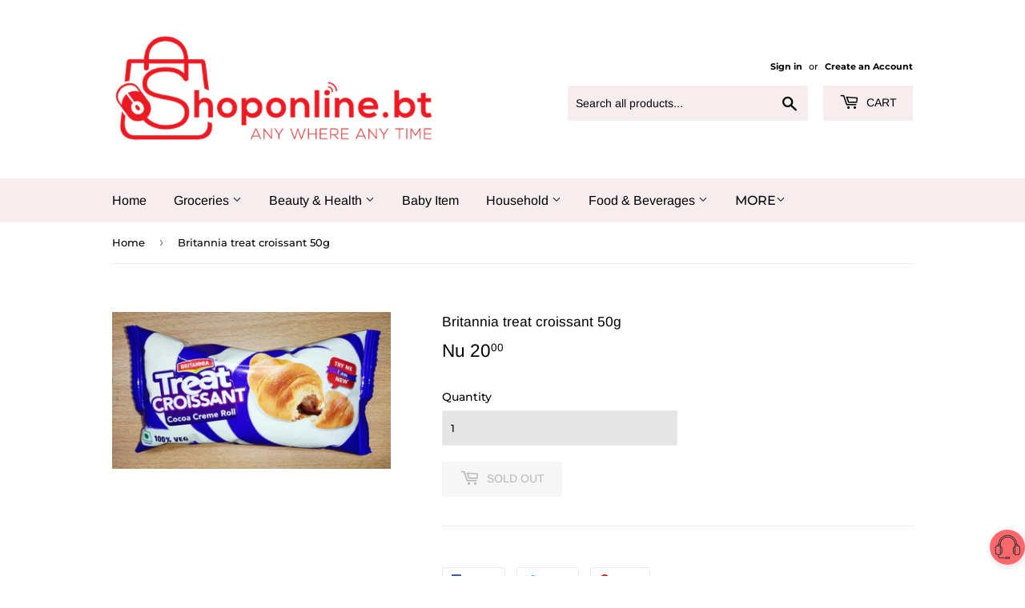

--- FILE ---
content_type: text/html; charset=utf-8
request_url: https://shoponline.bt/products/copy-of-britannia-butter-blast-30g
body_size: 16640
content:
<!doctype html>
<html class="no-touch no-js">
<head>
  <script>(function(H){H.className=H.className.replace(/\bno-js\b/,'js')})(document.documentElement)</script>
  <!-- Basic page needs ================================================== -->
  <meta charset="utf-8">
  <meta http-equiv="X-UA-Compatible" content="IE=edge,chrome=1">

  
  <link rel="shortcut icon" href="//shoponline.bt/cdn/shop/files/fav_druk_32x32.jpg?v=1613680680" type="image/png" />
  

  <!-- Title and description ================================================== -->
  <title>
  Britannia treat croissant 50g &ndash; ShopOnline
  </title>

  

  <!-- Product meta ================================================== -->
  <!-- /snippets/social-meta-tags.liquid -->




<meta property="og:site_name" content="ShopOnline">
<meta property="og:url" content="https://shoponline.bt/products/copy-of-britannia-butter-blast-30g">
<meta property="og:title" content="Britannia treat croissant 50g">
<meta property="og:type" content="product">
<meta property="og:description" content="Shop Online is a online store located in Thimphu Bhutan. we have both e-commerce as well as physical shop in Bhutan.You can obtain free delivery service of grocery , Hardware, kitchen equipment's etc. we also deal in wholesale of all kind products. we care our customer point of view so our customer is very important.">

  <meta property="og:price:amount" content="20.00">
  <meta property="og:price:currency" content="BTN">

<meta property="og:image" content="http://shoponline.bt/cdn/shop/products/maxresdefault_6131f447-eedd-4f1c-af54-5c43de55d045_1200x1200.jpg?v=1679724208">
<meta property="og:image:secure_url" content="https://shoponline.bt/cdn/shop/products/maxresdefault_6131f447-eedd-4f1c-af54-5c43de55d045_1200x1200.jpg?v=1679724208">


<meta name="twitter:card" content="summary_large_image">
<meta name="twitter:title" content="Britannia treat croissant 50g">
<meta name="twitter:description" content="Shop Online is a online store located in Thimphu Bhutan. we have both e-commerce as well as physical shop in Bhutan.You can obtain free delivery service of grocery , Hardware, kitchen equipment's etc. we also deal in wholesale of all kind products. we care our customer point of view so our customer is very important.">


  <!-- Helpers ================================================== -->
  <link rel="canonical" href="https://shoponline.bt/products/copy-of-britannia-butter-blast-30g">
  <meta name="viewport" content="width=device-width,initial-scale=1">

  <!-- CSS ================================================== -->
  <link href="//shoponline.bt/cdn/shop/t/2/assets/theme.scss.css?v=14951564654551159321759259518" rel="stylesheet" type="text/css" media="all" />

  <!-- Header hook for plugins ================================================== -->
  <script>window.performance && window.performance.mark && window.performance.mark('shopify.content_for_header.start');</script><meta id="shopify-digital-wallet" name="shopify-digital-wallet" content="/27125678193/digital_wallets/dialog">
<link rel="alternate" type="application/json+oembed" href="https://shoponline.bt/products/copy-of-britannia-butter-blast-30g.oembed">
<script async="async" src="/checkouts/internal/preloads.js?locale=en-BT"></script>
<script id="shopify-features" type="application/json">{"accessToken":"7e984a598d365c835b8f5b59f4026ea8","betas":["rich-media-storefront-analytics"],"domain":"shoponline.bt","predictiveSearch":true,"shopId":27125678193,"locale":"en"}</script>
<script>var Shopify = Shopify || {};
Shopify.shop = "druk-grocery.myshopify.com";
Shopify.locale = "en";
Shopify.currency = {"active":"BTN","rate":"1.0"};
Shopify.country = "BT";
Shopify.theme = {"name":"Supply","id":79986819185,"schema_name":"Supply","schema_version":"8.9.17","theme_store_id":679,"role":"main"};
Shopify.theme.handle = "null";
Shopify.theme.style = {"id":null,"handle":null};
Shopify.cdnHost = "shoponline.bt/cdn";
Shopify.routes = Shopify.routes || {};
Shopify.routes.root = "/";</script>
<script type="module">!function(o){(o.Shopify=o.Shopify||{}).modules=!0}(window);</script>
<script>!function(o){function n(){var o=[];function n(){o.push(Array.prototype.slice.apply(arguments))}return n.q=o,n}var t=o.Shopify=o.Shopify||{};t.loadFeatures=n(),t.autoloadFeatures=n()}(window);</script>
<script id="shop-js-analytics" type="application/json">{"pageType":"product"}</script>
<script defer="defer" async type="module" src="//shoponline.bt/cdn/shopifycloud/shop-js/modules/v2/client.init-shop-cart-sync_BdyHc3Nr.en.esm.js"></script>
<script defer="defer" async type="module" src="//shoponline.bt/cdn/shopifycloud/shop-js/modules/v2/chunk.common_Daul8nwZ.esm.js"></script>
<script type="module">
  await import("//shoponline.bt/cdn/shopifycloud/shop-js/modules/v2/client.init-shop-cart-sync_BdyHc3Nr.en.esm.js");
await import("//shoponline.bt/cdn/shopifycloud/shop-js/modules/v2/chunk.common_Daul8nwZ.esm.js");

  window.Shopify.SignInWithShop?.initShopCartSync?.({"fedCMEnabled":true,"windoidEnabled":true});

</script>
<script>(function() {
  var isLoaded = false;
  function asyncLoad() {
    if (isLoaded) return;
    isLoaded = true;
    var urls = ["https:\/\/biobiogo.com\/ow_static\/plugins\/biolink\/js\/clicktracking.js?v=1675928199\u0026shop=druk-grocery.myshopify.com"];
    for (var i = 0; i < urls.length; i++) {
      var s = document.createElement('script');
      s.type = 'text/javascript';
      s.async = true;
      s.src = urls[i];
      var x = document.getElementsByTagName('script')[0];
      x.parentNode.insertBefore(s, x);
    }
  };
  if(window.attachEvent) {
    window.attachEvent('onload', asyncLoad);
  } else {
    window.addEventListener('load', asyncLoad, false);
  }
})();</script>
<script id="__st">var __st={"a":27125678193,"offset":21600,"reqid":"75029297-ed0a-44e9-a660-81071d645b28-1769025492","pageurl":"shoponline.bt\/products\/copy-of-britannia-butter-blast-30g","u":"bf43caa00c27","p":"product","rtyp":"product","rid":7637474214086};</script>
<script>window.ShopifyPaypalV4VisibilityTracking = true;</script>
<script id="captcha-bootstrap">!function(){'use strict';const t='contact',e='account',n='new_comment',o=[[t,t],['blogs',n],['comments',n],[t,'customer']],c=[[e,'customer_login'],[e,'guest_login'],[e,'recover_customer_password'],[e,'create_customer']],r=t=>t.map((([t,e])=>`form[action*='/${t}']:not([data-nocaptcha='true']) input[name='form_type'][value='${e}']`)).join(','),a=t=>()=>t?[...document.querySelectorAll(t)].map((t=>t.form)):[];function s(){const t=[...o],e=r(t);return a(e)}const i='password',u='form_key',d=['recaptcha-v3-token','g-recaptcha-response','h-captcha-response',i],f=()=>{try{return window.sessionStorage}catch{return}},m='__shopify_v',_=t=>t.elements[u];function p(t,e,n=!1){try{const o=window.sessionStorage,c=JSON.parse(o.getItem(e)),{data:r}=function(t){const{data:e,action:n}=t;return t[m]||n?{data:e,action:n}:{data:t,action:n}}(c);for(const[e,n]of Object.entries(r))t.elements[e]&&(t.elements[e].value=n);n&&o.removeItem(e)}catch(o){console.error('form repopulation failed',{error:o})}}const l='form_type',E='cptcha';function T(t){t.dataset[E]=!0}const w=window,h=w.document,L='Shopify',v='ce_forms',y='captcha';let A=!1;((t,e)=>{const n=(g='f06e6c50-85a8-45c8-87d0-21a2b65856fe',I='https://cdn.shopify.com/shopifycloud/storefront-forms-hcaptcha/ce_storefront_forms_captcha_hcaptcha.v1.5.2.iife.js',D={infoText:'Protected by hCaptcha',privacyText:'Privacy',termsText:'Terms'},(t,e,n)=>{const o=w[L][v],c=o.bindForm;if(c)return c(t,g,e,D).then(n);var r;o.q.push([[t,g,e,D],n]),r=I,A||(h.body.append(Object.assign(h.createElement('script'),{id:'captcha-provider',async:!0,src:r})),A=!0)});var g,I,D;w[L]=w[L]||{},w[L][v]=w[L][v]||{},w[L][v].q=[],w[L][y]=w[L][y]||{},w[L][y].protect=function(t,e){n(t,void 0,e),T(t)},Object.freeze(w[L][y]),function(t,e,n,w,h,L){const[v,y,A,g]=function(t,e,n){const i=e?o:[],u=t?c:[],d=[...i,...u],f=r(d),m=r(i),_=r(d.filter((([t,e])=>n.includes(e))));return[a(f),a(m),a(_),s()]}(w,h,L),I=t=>{const e=t.target;return e instanceof HTMLFormElement?e:e&&e.form},D=t=>v().includes(t);t.addEventListener('submit',(t=>{const e=I(t);if(!e)return;const n=D(e)&&!e.dataset.hcaptchaBound&&!e.dataset.recaptchaBound,o=_(e),c=g().includes(e)&&(!o||!o.value);(n||c)&&t.preventDefault(),c&&!n&&(function(t){try{if(!f())return;!function(t){const e=f();if(!e)return;const n=_(t);if(!n)return;const o=n.value;o&&e.removeItem(o)}(t);const e=Array.from(Array(32),(()=>Math.random().toString(36)[2])).join('');!function(t,e){_(t)||t.append(Object.assign(document.createElement('input'),{type:'hidden',name:u})),t.elements[u].value=e}(t,e),function(t,e){const n=f();if(!n)return;const o=[...t.querySelectorAll(`input[type='${i}']`)].map((({name:t})=>t)),c=[...d,...o],r={};for(const[a,s]of new FormData(t).entries())c.includes(a)||(r[a]=s);n.setItem(e,JSON.stringify({[m]:1,action:t.action,data:r}))}(t,e)}catch(e){console.error('failed to persist form',e)}}(e),e.submit())}));const S=(t,e)=>{t&&!t.dataset[E]&&(n(t,e.some((e=>e===t))),T(t))};for(const o of['focusin','change'])t.addEventListener(o,(t=>{const e=I(t);D(e)&&S(e,y())}));const B=e.get('form_key'),M=e.get(l),P=B&&M;t.addEventListener('DOMContentLoaded',(()=>{const t=y();if(P)for(const e of t)e.elements[l].value===M&&p(e,B);[...new Set([...A(),...v().filter((t=>'true'===t.dataset.shopifyCaptcha))])].forEach((e=>S(e,t)))}))}(h,new URLSearchParams(w.location.search),n,t,e,['guest_login'])})(!0,!0)}();</script>
<script integrity="sha256-4kQ18oKyAcykRKYeNunJcIwy7WH5gtpwJnB7kiuLZ1E=" data-source-attribution="shopify.loadfeatures" defer="defer" src="//shoponline.bt/cdn/shopifycloud/storefront/assets/storefront/load_feature-a0a9edcb.js" crossorigin="anonymous"></script>
<script data-source-attribution="shopify.dynamic_checkout.dynamic.init">var Shopify=Shopify||{};Shopify.PaymentButton=Shopify.PaymentButton||{isStorefrontPortableWallets:!0,init:function(){window.Shopify.PaymentButton.init=function(){};var t=document.createElement("script");t.src="https://shoponline.bt/cdn/shopifycloud/portable-wallets/latest/portable-wallets.en.js",t.type="module",document.head.appendChild(t)}};
</script>
<script data-source-attribution="shopify.dynamic_checkout.buyer_consent">
  function portableWalletsHideBuyerConsent(e){var t=document.getElementById("shopify-buyer-consent"),n=document.getElementById("shopify-subscription-policy-button");t&&n&&(t.classList.add("hidden"),t.setAttribute("aria-hidden","true"),n.removeEventListener("click",e))}function portableWalletsShowBuyerConsent(e){var t=document.getElementById("shopify-buyer-consent"),n=document.getElementById("shopify-subscription-policy-button");t&&n&&(t.classList.remove("hidden"),t.removeAttribute("aria-hidden"),n.addEventListener("click",e))}window.Shopify?.PaymentButton&&(window.Shopify.PaymentButton.hideBuyerConsent=portableWalletsHideBuyerConsent,window.Shopify.PaymentButton.showBuyerConsent=portableWalletsShowBuyerConsent);
</script>
<script>
  function portableWalletsCleanup(e){e&&e.src&&console.error("Failed to load portable wallets script "+e.src);var t=document.querySelectorAll("shopify-accelerated-checkout .shopify-payment-button__skeleton, shopify-accelerated-checkout-cart .wallet-cart-button__skeleton"),e=document.getElementById("shopify-buyer-consent");for(let e=0;e<t.length;e++)t[e].remove();e&&e.remove()}function portableWalletsNotLoadedAsModule(e){e instanceof ErrorEvent&&"string"==typeof e.message&&e.message.includes("import.meta")&&"string"==typeof e.filename&&e.filename.includes("portable-wallets")&&(window.removeEventListener("error",portableWalletsNotLoadedAsModule),window.Shopify.PaymentButton.failedToLoad=e,"loading"===document.readyState?document.addEventListener("DOMContentLoaded",window.Shopify.PaymentButton.init):window.Shopify.PaymentButton.init())}window.addEventListener("error",portableWalletsNotLoadedAsModule);
</script>

<script type="module" src="https://shoponline.bt/cdn/shopifycloud/portable-wallets/latest/portable-wallets.en.js" onError="portableWalletsCleanup(this)" crossorigin="anonymous"></script>
<script nomodule>
  document.addEventListener("DOMContentLoaded", portableWalletsCleanup);
</script>

<link id="shopify-accelerated-checkout-styles" rel="stylesheet" media="screen" href="https://shoponline.bt/cdn/shopifycloud/portable-wallets/latest/accelerated-checkout-backwards-compat.css" crossorigin="anonymous">
<style id="shopify-accelerated-checkout-cart">
        #shopify-buyer-consent {
  margin-top: 1em;
  display: inline-block;
  width: 100%;
}

#shopify-buyer-consent.hidden {
  display: none;
}

#shopify-subscription-policy-button {
  background: none;
  border: none;
  padding: 0;
  text-decoration: underline;
  font-size: inherit;
  cursor: pointer;
}

#shopify-subscription-policy-button::before {
  box-shadow: none;
}

      </style>

<script>window.performance && window.performance.mark && window.performance.mark('shopify.content_for_header.end');</script>

  
  

  <script src="//shoponline.bt/cdn/shop/t/2/assets/jquery-2.2.3.min.js?v=58211863146907186831587623001" type="text/javascript"></script>

  <script src="//shoponline.bt/cdn/shop/t/2/assets/lazysizes.min.js?v=8147953233334221341587623001" async="async"></script>
  <script src="//shoponline.bt/cdn/shop/t/2/assets/vendor.js?v=106177282645720727331587623004" defer="defer"></script>
  <script src="//shoponline.bt/cdn/shop/t/2/assets/theme.js?v=104651861431369677821600502893" defer="defer"></script>


<script type="text/javascript" src="https://firebasestorage.googleapis.com/v0/b/vajro/o/app_install_popup.js?alt=media"></script> 
<script> 
    VJR_BANNER.init({ 
        "title": "shoponline.bt", // Title of the app 
        "sub_title": "Shop on go with our mobile app", // Subtitle and it can be empty 
        "image_url": "https://lh3.googleusercontent.com/kCl1HHAfBv05J0XOGzkVP5UtLEDVBG1rqnsz8KaG3ctlX5b9wlNF582Wr8HfO5KQZtc", // Image URL 
        "button_color": "#232323",  // button background color 
        "text_color": "#FFFFFF",  // Button text color 
        "button_text": "INSTALL",  // Button text color 
        "ios_appid": "1533409954",  // iOS Itunes ID (from App Store Connect portal) 
        "android_packagage_name": "bt.shoponline", //Android app package name 
        "appid": "18050", //vajro App ID 
        "days": 1 //number of days Cookie should be stored 
    }); 
</script><link href="https://monorail-edge.shopifysvc.com" rel="dns-prefetch">
<script>(function(){if ("sendBeacon" in navigator && "performance" in window) {try {var session_token_from_headers = performance.getEntriesByType('navigation')[0].serverTiming.find(x => x.name == '_s').description;} catch {var session_token_from_headers = undefined;}var session_cookie_matches = document.cookie.match(/_shopify_s=([^;]*)/);var session_token_from_cookie = session_cookie_matches && session_cookie_matches.length === 2 ? session_cookie_matches[1] : "";var session_token = session_token_from_headers || session_token_from_cookie || "";function handle_abandonment_event(e) {var entries = performance.getEntries().filter(function(entry) {return /monorail-edge.shopifysvc.com/.test(entry.name);});if (!window.abandonment_tracked && entries.length === 0) {window.abandonment_tracked = true;var currentMs = Date.now();var navigation_start = performance.timing.navigationStart;var payload = {shop_id: 27125678193,url: window.location.href,navigation_start,duration: currentMs - navigation_start,session_token,page_type: "product"};window.navigator.sendBeacon("https://monorail-edge.shopifysvc.com/v1/produce", JSON.stringify({schema_id: "online_store_buyer_site_abandonment/1.1",payload: payload,metadata: {event_created_at_ms: currentMs,event_sent_at_ms: currentMs}}));}}window.addEventListener('pagehide', handle_abandonment_event);}}());</script>
<script id="web-pixels-manager-setup">(function e(e,d,r,n,o){if(void 0===o&&(o={}),!Boolean(null===(a=null===(i=window.Shopify)||void 0===i?void 0:i.analytics)||void 0===a?void 0:a.replayQueue)){var i,a;window.Shopify=window.Shopify||{};var t=window.Shopify;t.analytics=t.analytics||{};var s=t.analytics;s.replayQueue=[],s.publish=function(e,d,r){return s.replayQueue.push([e,d,r]),!0};try{self.performance.mark("wpm:start")}catch(e){}var l=function(){var e={modern:/Edge?\/(1{2}[4-9]|1[2-9]\d|[2-9]\d{2}|\d{4,})\.\d+(\.\d+|)|Firefox\/(1{2}[4-9]|1[2-9]\d|[2-9]\d{2}|\d{4,})\.\d+(\.\d+|)|Chrom(ium|e)\/(9{2}|\d{3,})\.\d+(\.\d+|)|(Maci|X1{2}).+ Version\/(15\.\d+|(1[6-9]|[2-9]\d|\d{3,})\.\d+)([,.]\d+|)( \(\w+\)|)( Mobile\/\w+|) Safari\/|Chrome.+OPR\/(9{2}|\d{3,})\.\d+\.\d+|(CPU[ +]OS|iPhone[ +]OS|CPU[ +]iPhone|CPU IPhone OS|CPU iPad OS)[ +]+(15[._]\d+|(1[6-9]|[2-9]\d|\d{3,})[._]\d+)([._]\d+|)|Android:?[ /-](13[3-9]|1[4-9]\d|[2-9]\d{2}|\d{4,})(\.\d+|)(\.\d+|)|Android.+Firefox\/(13[5-9]|1[4-9]\d|[2-9]\d{2}|\d{4,})\.\d+(\.\d+|)|Android.+Chrom(ium|e)\/(13[3-9]|1[4-9]\d|[2-9]\d{2}|\d{4,})\.\d+(\.\d+|)|SamsungBrowser\/([2-9]\d|\d{3,})\.\d+/,legacy:/Edge?\/(1[6-9]|[2-9]\d|\d{3,})\.\d+(\.\d+|)|Firefox\/(5[4-9]|[6-9]\d|\d{3,})\.\d+(\.\d+|)|Chrom(ium|e)\/(5[1-9]|[6-9]\d|\d{3,})\.\d+(\.\d+|)([\d.]+$|.*Safari\/(?![\d.]+ Edge\/[\d.]+$))|(Maci|X1{2}).+ Version\/(10\.\d+|(1[1-9]|[2-9]\d|\d{3,})\.\d+)([,.]\d+|)( \(\w+\)|)( Mobile\/\w+|) Safari\/|Chrome.+OPR\/(3[89]|[4-9]\d|\d{3,})\.\d+\.\d+|(CPU[ +]OS|iPhone[ +]OS|CPU[ +]iPhone|CPU IPhone OS|CPU iPad OS)[ +]+(10[._]\d+|(1[1-9]|[2-9]\d|\d{3,})[._]\d+)([._]\d+|)|Android:?[ /-](13[3-9]|1[4-9]\d|[2-9]\d{2}|\d{4,})(\.\d+|)(\.\d+|)|Mobile Safari.+OPR\/([89]\d|\d{3,})\.\d+\.\d+|Android.+Firefox\/(13[5-9]|1[4-9]\d|[2-9]\d{2}|\d{4,})\.\d+(\.\d+|)|Android.+Chrom(ium|e)\/(13[3-9]|1[4-9]\d|[2-9]\d{2}|\d{4,})\.\d+(\.\d+|)|Android.+(UC? ?Browser|UCWEB|U3)[ /]?(15\.([5-9]|\d{2,})|(1[6-9]|[2-9]\d|\d{3,})\.\d+)\.\d+|SamsungBrowser\/(5\.\d+|([6-9]|\d{2,})\.\d+)|Android.+MQ{2}Browser\/(14(\.(9|\d{2,})|)|(1[5-9]|[2-9]\d|\d{3,})(\.\d+|))(\.\d+|)|K[Aa][Ii]OS\/(3\.\d+|([4-9]|\d{2,})\.\d+)(\.\d+|)/},d=e.modern,r=e.legacy,n=navigator.userAgent;return n.match(d)?"modern":n.match(r)?"legacy":"unknown"}(),u="modern"===l?"modern":"legacy",c=(null!=n?n:{modern:"",legacy:""})[u],f=function(e){return[e.baseUrl,"/wpm","/b",e.hashVersion,"modern"===e.buildTarget?"m":"l",".js"].join("")}({baseUrl:d,hashVersion:r,buildTarget:u}),m=function(e){var d=e.version,r=e.bundleTarget,n=e.surface,o=e.pageUrl,i=e.monorailEndpoint;return{emit:function(e){var a=e.status,t=e.errorMsg,s=(new Date).getTime(),l=JSON.stringify({metadata:{event_sent_at_ms:s},events:[{schema_id:"web_pixels_manager_load/3.1",payload:{version:d,bundle_target:r,page_url:o,status:a,surface:n,error_msg:t},metadata:{event_created_at_ms:s}}]});if(!i)return console&&console.warn&&console.warn("[Web Pixels Manager] No Monorail endpoint provided, skipping logging."),!1;try{return self.navigator.sendBeacon.bind(self.navigator)(i,l)}catch(e){}var u=new XMLHttpRequest;try{return u.open("POST",i,!0),u.setRequestHeader("Content-Type","text/plain"),u.send(l),!0}catch(e){return console&&console.warn&&console.warn("[Web Pixels Manager] Got an unhandled error while logging to Monorail."),!1}}}}({version:r,bundleTarget:l,surface:e.surface,pageUrl:self.location.href,monorailEndpoint:e.monorailEndpoint});try{o.browserTarget=l,function(e){var d=e.src,r=e.async,n=void 0===r||r,o=e.onload,i=e.onerror,a=e.sri,t=e.scriptDataAttributes,s=void 0===t?{}:t,l=document.createElement("script"),u=document.querySelector("head"),c=document.querySelector("body");if(l.async=n,l.src=d,a&&(l.integrity=a,l.crossOrigin="anonymous"),s)for(var f in s)if(Object.prototype.hasOwnProperty.call(s,f))try{l.dataset[f]=s[f]}catch(e){}if(o&&l.addEventListener("load",o),i&&l.addEventListener("error",i),u)u.appendChild(l);else{if(!c)throw new Error("Did not find a head or body element to append the script");c.appendChild(l)}}({src:f,async:!0,onload:function(){if(!function(){var e,d;return Boolean(null===(d=null===(e=window.Shopify)||void 0===e?void 0:e.analytics)||void 0===d?void 0:d.initialized)}()){var d=window.webPixelsManager.init(e)||void 0;if(d){var r=window.Shopify.analytics;r.replayQueue.forEach((function(e){var r=e[0],n=e[1],o=e[2];d.publishCustomEvent(r,n,o)})),r.replayQueue=[],r.publish=d.publishCustomEvent,r.visitor=d.visitor,r.initialized=!0}}},onerror:function(){return m.emit({status:"failed",errorMsg:"".concat(f," has failed to load")})},sri:function(e){var d=/^sha384-[A-Za-z0-9+/=]+$/;return"string"==typeof e&&d.test(e)}(c)?c:"",scriptDataAttributes:o}),m.emit({status:"loading"})}catch(e){m.emit({status:"failed",errorMsg:(null==e?void 0:e.message)||"Unknown error"})}}})({shopId: 27125678193,storefrontBaseUrl: "https://shoponline.bt",extensionsBaseUrl: "https://extensions.shopifycdn.com/cdn/shopifycloud/web-pixels-manager",monorailEndpoint: "https://monorail-edge.shopifysvc.com/unstable/produce_batch",surface: "storefront-renderer",enabledBetaFlags: ["2dca8a86"],webPixelsConfigList: [{"id":"135463110","configuration":"{\"pixel_id\":\"170408914772802\",\"pixel_type\":\"facebook_pixel\",\"metaapp_system_user_token\":\"-\"}","eventPayloadVersion":"v1","runtimeContext":"OPEN","scriptVersion":"ca16bc87fe92b6042fbaa3acc2fbdaa6","type":"APP","apiClientId":2329312,"privacyPurposes":["ANALYTICS","MARKETING","SALE_OF_DATA"],"dataSharingAdjustments":{"protectedCustomerApprovalScopes":["read_customer_address","read_customer_email","read_customer_name","read_customer_personal_data","read_customer_phone"]}},{"id":"shopify-app-pixel","configuration":"{}","eventPayloadVersion":"v1","runtimeContext":"STRICT","scriptVersion":"0450","apiClientId":"shopify-pixel","type":"APP","privacyPurposes":["ANALYTICS","MARKETING"]},{"id":"shopify-custom-pixel","eventPayloadVersion":"v1","runtimeContext":"LAX","scriptVersion":"0450","apiClientId":"shopify-pixel","type":"CUSTOM","privacyPurposes":["ANALYTICS","MARKETING"]}],isMerchantRequest: false,initData: {"shop":{"name":"ShopOnline","paymentSettings":{"currencyCode":"BTN"},"myshopifyDomain":"druk-grocery.myshopify.com","countryCode":"BT","storefrontUrl":"https:\/\/shoponline.bt"},"customer":null,"cart":null,"checkout":null,"productVariants":[{"price":{"amount":20.0,"currencyCode":"BTN"},"product":{"title":"Britannia treat croissant 50g","vendor":"tcc","id":"7637474214086","untranslatedTitle":"Britannia treat croissant 50g","url":"\/products\/copy-of-britannia-butter-blast-30g","type":"groceries"},"id":"42283563122886","image":{"src":"\/\/shoponline.bt\/cdn\/shop\/products\/maxresdefault_6131f447-eedd-4f1c-af54-5c43de55d045.jpg?v=1679724208"},"sku":"","title":"Default Title","untranslatedTitle":"Default Title"}],"purchasingCompany":null},},"https://shoponline.bt/cdn","fcfee988w5aeb613cpc8e4bc33m6693e112",{"modern":"","legacy":""},{"shopId":"27125678193","storefrontBaseUrl":"https:\/\/shoponline.bt","extensionBaseUrl":"https:\/\/extensions.shopifycdn.com\/cdn\/shopifycloud\/web-pixels-manager","surface":"storefront-renderer","enabledBetaFlags":"[\"2dca8a86\"]","isMerchantRequest":"false","hashVersion":"fcfee988w5aeb613cpc8e4bc33m6693e112","publish":"custom","events":"[[\"page_viewed\",{}],[\"product_viewed\",{\"productVariant\":{\"price\":{\"amount\":20.0,\"currencyCode\":\"BTN\"},\"product\":{\"title\":\"Britannia treat croissant 50g\",\"vendor\":\"tcc\",\"id\":\"7637474214086\",\"untranslatedTitle\":\"Britannia treat croissant 50g\",\"url\":\"\/products\/copy-of-britannia-butter-blast-30g\",\"type\":\"groceries\"},\"id\":\"42283563122886\",\"image\":{\"src\":\"\/\/shoponline.bt\/cdn\/shop\/products\/maxresdefault_6131f447-eedd-4f1c-af54-5c43de55d045.jpg?v=1679724208\"},\"sku\":\"\",\"title\":\"Default Title\",\"untranslatedTitle\":\"Default Title\"}}]]"});</script><script>
  window.ShopifyAnalytics = window.ShopifyAnalytics || {};
  window.ShopifyAnalytics.meta = window.ShopifyAnalytics.meta || {};
  window.ShopifyAnalytics.meta.currency = 'BTN';
  var meta = {"product":{"id":7637474214086,"gid":"gid:\/\/shopify\/Product\/7637474214086","vendor":"tcc","type":"groceries","handle":"copy-of-britannia-butter-blast-30g","variants":[{"id":42283563122886,"price":2000,"name":"Britannia treat croissant 50g","public_title":null,"sku":""}],"remote":false},"page":{"pageType":"product","resourceType":"product","resourceId":7637474214086,"requestId":"75029297-ed0a-44e9-a660-81071d645b28-1769025492"}};
  for (var attr in meta) {
    window.ShopifyAnalytics.meta[attr] = meta[attr];
  }
</script>
<script class="analytics">
  (function () {
    var customDocumentWrite = function(content) {
      var jquery = null;

      if (window.jQuery) {
        jquery = window.jQuery;
      } else if (window.Checkout && window.Checkout.$) {
        jquery = window.Checkout.$;
      }

      if (jquery) {
        jquery('body').append(content);
      }
    };

    var hasLoggedConversion = function(token) {
      if (token) {
        return document.cookie.indexOf('loggedConversion=' + token) !== -1;
      }
      return false;
    }

    var setCookieIfConversion = function(token) {
      if (token) {
        var twoMonthsFromNow = new Date(Date.now());
        twoMonthsFromNow.setMonth(twoMonthsFromNow.getMonth() + 2);

        document.cookie = 'loggedConversion=' + token + '; expires=' + twoMonthsFromNow;
      }
    }

    var trekkie = window.ShopifyAnalytics.lib = window.trekkie = window.trekkie || [];
    if (trekkie.integrations) {
      return;
    }
    trekkie.methods = [
      'identify',
      'page',
      'ready',
      'track',
      'trackForm',
      'trackLink'
    ];
    trekkie.factory = function(method) {
      return function() {
        var args = Array.prototype.slice.call(arguments);
        args.unshift(method);
        trekkie.push(args);
        return trekkie;
      };
    };
    for (var i = 0; i < trekkie.methods.length; i++) {
      var key = trekkie.methods[i];
      trekkie[key] = trekkie.factory(key);
    }
    trekkie.load = function(config) {
      trekkie.config = config || {};
      trekkie.config.initialDocumentCookie = document.cookie;
      var first = document.getElementsByTagName('script')[0];
      var script = document.createElement('script');
      script.type = 'text/javascript';
      script.onerror = function(e) {
        var scriptFallback = document.createElement('script');
        scriptFallback.type = 'text/javascript';
        scriptFallback.onerror = function(error) {
                var Monorail = {
      produce: function produce(monorailDomain, schemaId, payload) {
        var currentMs = new Date().getTime();
        var event = {
          schema_id: schemaId,
          payload: payload,
          metadata: {
            event_created_at_ms: currentMs,
            event_sent_at_ms: currentMs
          }
        };
        return Monorail.sendRequest("https://" + monorailDomain + "/v1/produce", JSON.stringify(event));
      },
      sendRequest: function sendRequest(endpointUrl, payload) {
        // Try the sendBeacon API
        if (window && window.navigator && typeof window.navigator.sendBeacon === 'function' && typeof window.Blob === 'function' && !Monorail.isIos12()) {
          var blobData = new window.Blob([payload], {
            type: 'text/plain'
          });

          if (window.navigator.sendBeacon(endpointUrl, blobData)) {
            return true;
          } // sendBeacon was not successful

        } // XHR beacon

        var xhr = new XMLHttpRequest();

        try {
          xhr.open('POST', endpointUrl);
          xhr.setRequestHeader('Content-Type', 'text/plain');
          xhr.send(payload);
        } catch (e) {
          console.log(e);
        }

        return false;
      },
      isIos12: function isIos12() {
        return window.navigator.userAgent.lastIndexOf('iPhone; CPU iPhone OS 12_') !== -1 || window.navigator.userAgent.lastIndexOf('iPad; CPU OS 12_') !== -1;
      }
    };
    Monorail.produce('monorail-edge.shopifysvc.com',
      'trekkie_storefront_load_errors/1.1',
      {shop_id: 27125678193,
      theme_id: 79986819185,
      app_name: "storefront",
      context_url: window.location.href,
      source_url: "//shoponline.bt/cdn/s/trekkie.storefront.cd680fe47e6c39ca5d5df5f0a32d569bc48c0f27.min.js"});

        };
        scriptFallback.async = true;
        scriptFallback.src = '//shoponline.bt/cdn/s/trekkie.storefront.cd680fe47e6c39ca5d5df5f0a32d569bc48c0f27.min.js';
        first.parentNode.insertBefore(scriptFallback, first);
      };
      script.async = true;
      script.src = '//shoponline.bt/cdn/s/trekkie.storefront.cd680fe47e6c39ca5d5df5f0a32d569bc48c0f27.min.js';
      first.parentNode.insertBefore(script, first);
    };
    trekkie.load(
      {"Trekkie":{"appName":"storefront","development":false,"defaultAttributes":{"shopId":27125678193,"isMerchantRequest":null,"themeId":79986819185,"themeCityHash":"9234818382375845508","contentLanguage":"en","currency":"BTN","eventMetadataId":"c5614d77-7f99-4e09-b95a-b98efa2ada74"},"isServerSideCookieWritingEnabled":true,"monorailRegion":"shop_domain","enabledBetaFlags":["65f19447"]},"Session Attribution":{},"S2S":{"facebookCapiEnabled":false,"source":"trekkie-storefront-renderer","apiClientId":580111}}
    );

    var loaded = false;
    trekkie.ready(function() {
      if (loaded) return;
      loaded = true;

      window.ShopifyAnalytics.lib = window.trekkie;

      var originalDocumentWrite = document.write;
      document.write = customDocumentWrite;
      try { window.ShopifyAnalytics.merchantGoogleAnalytics.call(this); } catch(error) {};
      document.write = originalDocumentWrite;

      window.ShopifyAnalytics.lib.page(null,{"pageType":"product","resourceType":"product","resourceId":7637474214086,"requestId":"75029297-ed0a-44e9-a660-81071d645b28-1769025492","shopifyEmitted":true});

      var match = window.location.pathname.match(/checkouts\/(.+)\/(thank_you|post_purchase)/)
      var token = match? match[1]: undefined;
      if (!hasLoggedConversion(token)) {
        setCookieIfConversion(token);
        window.ShopifyAnalytics.lib.track("Viewed Product",{"currency":"BTN","variantId":42283563122886,"productId":7637474214086,"productGid":"gid:\/\/shopify\/Product\/7637474214086","name":"Britannia treat croissant 50g","price":"20.00","sku":"","brand":"tcc","variant":null,"category":"groceries","nonInteraction":true,"remote":false},undefined,undefined,{"shopifyEmitted":true});
      window.ShopifyAnalytics.lib.track("monorail:\/\/trekkie_storefront_viewed_product\/1.1",{"currency":"BTN","variantId":42283563122886,"productId":7637474214086,"productGid":"gid:\/\/shopify\/Product\/7637474214086","name":"Britannia treat croissant 50g","price":"20.00","sku":"","brand":"tcc","variant":null,"category":"groceries","nonInteraction":true,"remote":false,"referer":"https:\/\/shoponline.bt\/products\/copy-of-britannia-butter-blast-30g"});
      }
    });


        var eventsListenerScript = document.createElement('script');
        eventsListenerScript.async = true;
        eventsListenerScript.src = "//shoponline.bt/cdn/shopifycloud/storefront/assets/shop_events_listener-3da45d37.js";
        document.getElementsByTagName('head')[0].appendChild(eventsListenerScript);

})();</script>
<script
  defer
  src="https://shoponline.bt/cdn/shopifycloud/perf-kit/shopify-perf-kit-3.0.4.min.js"
  data-application="storefront-renderer"
  data-shop-id="27125678193"
  data-render-region="gcp-us-central1"
  data-page-type="product"
  data-theme-instance-id="79986819185"
  data-theme-name="Supply"
  data-theme-version="8.9.17"
  data-monorail-region="shop_domain"
  data-resource-timing-sampling-rate="10"
  data-shs="true"
  data-shs-beacon="true"
  data-shs-export-with-fetch="true"
  data-shs-logs-sample-rate="1"
  data-shs-beacon-endpoint="https://shoponline.bt/api/collect"
></script>
</head>

<body id="britannia-treat-croissant-50g" class="template-product">

  <div id="shopify-section-header" class="shopify-section header-section"><header class="site-header" role="banner" data-section-id="header" data-section-type="header-section">
  <div class="wrapper">

    <div class="grid--full">
      <div class="grid-item large--one-half">
        
          <div class="h1 header-logo" itemscope itemtype="http://schema.org/Organization">
        
          
          

          <a href="/" itemprop="url">
            <div class="lazyload__image-wrapper no-js header-logo__image" style="max-width:400px;">
              <div style="padding-top:33.23038912909203%;">
                <img class="lazyload js"
                  data-src="//shoponline.bt/cdn/shop/files/Shoponline_4c1b7b74-b06e-42ae-8209-504616d31af7_{width}x.jpg?v=1676304817"
                  data-widths="[180, 360, 540, 720, 900, 1080, 1296, 1512, 1728, 2048]"
                  data-aspectratio="3.009293680297398"
                  data-sizes="auto"
                  alt="ShopOnline"
                  style="width:400px;">
              </div>
            </div>
            <noscript>
              
              <img src="//shoponline.bt/cdn/shop/files/Shoponline_4c1b7b74-b06e-42ae-8209-504616d31af7_400x.jpg?v=1676304817"
                srcset="//shoponline.bt/cdn/shop/files/Shoponline_4c1b7b74-b06e-42ae-8209-504616d31af7_400x.jpg?v=1676304817 1x, //shoponline.bt/cdn/shop/files/Shoponline_4c1b7b74-b06e-42ae-8209-504616d31af7_400x@2x.jpg?v=1676304817 2x"
                alt="ShopOnline"
                itemprop="logo"
                style="max-width:400px;">
            </noscript>
          </a>
          
        
          </div>
        
      </div>

      <div class="grid-item large--one-half text-center large--text-right">
        
          <div class="site-header--text-links">
            

            
              <span class="site-header--meta-links medium-down--hide">
                
                  <a href="/account/login" id="customer_login_link">Sign in</a>
                  <span class="site-header--spacer">or</span>
                  <a href="/account/register" id="customer_register_link">Create an Account</a>
                
              </span>
            
          </div>

          <br class="medium-down--hide">
        

        <form action="/search" method="get" class="search-bar" role="search">
  <input type="hidden" name="type" value="product">

  <input type="search" name="q" value="" placeholder="Search all products..." aria-label="Search all products...">
  <button type="submit" class="search-bar--submit icon-fallback-text">
    <span class="icon icon-search" aria-hidden="true"></span>
    <span class="fallback-text">Search</span>
  </button>
</form>


        <a href="/cart" class="header-cart-btn cart-toggle">
          <span class="icon icon-cart"></span>
          Cart <span class="cart-count cart-badge--desktop hidden-count">0</span>
        </a>
      </div>
    </div>

  </div>
</header>

<div id="mobileNavBar">
  <div class="display-table-cell">
    <button class="menu-toggle mobileNavBar-link" aria-controls="navBar" aria-expanded="false"><span class="icon icon-hamburger" aria-hidden="true"></span>Menu</button>
  </div>
  <div class="display-table-cell">
    <a href="/cart" class="cart-toggle mobileNavBar-link">
      <span class="icon icon-cart"></span>
      Cart <span class="cart-count hidden-count">0</span>
    </a>
  </div>
</div>

<nav class="nav-bar" id="navBar" role="navigation">
  <div class="wrapper">
    <form action="/search" method="get" class="search-bar" role="search">
  <input type="hidden" name="type" value="product">

  <input type="search" name="q" value="" placeholder="Search all products..." aria-label="Search all products...">
  <button type="submit" class="search-bar--submit icon-fallback-text">
    <span class="icon icon-search" aria-hidden="true"></span>
    <span class="fallback-text">Search</span>
  </button>
</form>

    <ul class="mobile-nav" id="MobileNav">
  
  
    
      <li>
        <a
          href="/"
          class="mobile-nav--link"
          data-meganav-type="child"
          >
            Home
        </a>
      </li>
    
  
    
      
      <li
        class="mobile-nav--has-dropdown "
        aria-haspopup="true">
        <a
          href="/collections/liquor"
          class="mobile-nav--link"
          data-meganav-type="parent"
          >
            Groceries
        </a>
        <button class="icon icon-arrow-down mobile-nav--button"
          aria-expanded="false"
          aria-label="Groceries Menu">
        </button>
        <ul
          id="MenuParent-2"
          class="mobile-nav--dropdown "
          data-meganav-dropdown>
          
            
              <li>
                <a
                  href="/collections/dairy-1"
                  class="mobile-nav--link"
                  data-meganav-type="child"
                  >
                    Dairy
                </a>
              </li>
            
          
            
              <li>
                <a
                  href="/collections/rice"
                  class="mobile-nav--link"
                  data-meganav-type="child"
                  >
                    Rice, Grains &amp; Pulses
                </a>
              </li>
            
          
            
              <li>
                <a
                  href="/collections/religious-item"
                  class="mobile-nav--link"
                  data-meganav-type="child"
                  >
                    Religious Item 
                </a>
              </li>
            
          
            
              <li>
                <a
                  href="/collections/local-products"
                  class="mobile-nav--link"
                  data-meganav-type="child"
                  >
                    Local Products
                </a>
              </li>
            
          
            
              <li>
                <a
                  href="/collections/pets-food"
                  class="mobile-nav--link"
                  data-meganav-type="child"
                  >
                    Pets food
                </a>
              </li>
            
          
            
              <li>
                <a
                  href="/collections/tobacco-products"
                  class="mobile-nav--link"
                  data-meganav-type="child"
                  >
                    Tobacco Products
                </a>
              </li>
            
          
        </ul>
      </li>
    
  
    
      
      <li
        class="mobile-nav--has-dropdown "
        aria-haspopup="true">
        <a
          href="/collections/health-personal-care"
          class="mobile-nav--link"
          data-meganav-type="parent"
          >
            Beauty &amp; Health
        </a>
        <button class="icon icon-arrow-down mobile-nav--button"
          aria-expanded="false"
          aria-label="Beauty &amp; Health Menu">
        </button>
        <ul
          id="MenuParent-3"
          class="mobile-nav--dropdown "
          data-meganav-dropdown>
          
            
              <li>
                <a
                  href="/collections/uncategorized-snacks"
                  class="mobile-nav--link"
                  data-meganav-type="child"
                  >
                    Personal care
                </a>
              </li>
            
          
            
              <li>
                <a
                  href="/collections/health-personal-care"
                  class="mobile-nav--link"
                  data-meganav-type="child"
                  >
                    Health care
                </a>
              </li>
            
          
        </ul>
      </li>
    
  
    
      <li>
        <a
          href="/collections/baby-items"
          class="mobile-nav--link"
          data-meganav-type="child"
          >
            Baby Item
        </a>
      </li>
    
  
    
      
      <li
        class="mobile-nav--has-dropdown "
        aria-haspopup="true">
        <a
          href="/collections/household-supplies"
          class="mobile-nav--link"
          data-meganav-type="parent"
          >
             Household 
        </a>
        <button class="icon icon-arrow-down mobile-nav--button"
          aria-expanded="false"
          aria-label=" Household  Menu">
        </button>
        <ul
          id="MenuParent-5"
          class="mobile-nav--dropdown "
          data-meganav-dropdown>
          
            
              <li>
                <a
                  href="/collections/accessories"
                  class="mobile-nav--link"
                  data-meganav-type="child"
                  >
                    Accessories
                </a>
              </li>
            
          
            
              <li>
                <a
                  href="/collections/personal-care"
                  class="mobile-nav--link"
                  data-meganav-type="child"
                  >
                    kitchen and dinning 
                </a>
              </li>
            
          
            
              <li>
                <a
                  href="/collections/toiletries"
                  class="mobile-nav--link"
                  data-meganav-type="child"
                  >
                    Toiletries
                </a>
              </li>
            
          
        </ul>
      </li>
    
  
    
      
      <li
        class="mobile-nav--has-dropdown "
        aria-haspopup="true">
        <a
          href="/collections/beverages"
          class="mobile-nav--link"
          data-meganav-type="parent"
          >
            Food &amp; Beverages
        </a>
        <button class="icon icon-arrow-down mobile-nav--button"
          aria-expanded="false"
          aria-label="Food &amp; Beverages Menu">
        </button>
        <ul
          id="MenuParent-6"
          class="mobile-nav--dropdown "
          data-meganav-dropdown>
          
            
              <li>
                <a
                  href="/collections/juice"
                  class="mobile-nav--link"
                  data-meganav-type="child"
                  >
                    Non-Alcohol
                </a>
              </li>
            
          
            
              <li>
                <a
                  href="/collections/alcohol-items"
                  class="mobile-nav--link"
                  data-meganav-type="child"
                  >
                    Alcoholic beverages
                </a>
              </li>
            
          
            
              <li>
                <a
                  href="/collections/dairy"
                  class="mobile-nav--link"
                  data-meganav-type="child"
                  >
                    Tea &amp; Coffee
                </a>
              </li>
            
          
            
              <li>
                <a
                  href="/collections/bread-cake"
                  class="mobile-nav--link"
                  data-meganav-type="child"
                  >
                    Bread &amp; Cake
                </a>
              </li>
            
          
            
              <li>
                <a
                  href="/collections/diet-nutrition"
                  class="mobile-nav--link"
                  data-meganav-type="child"
                  >
                    Diet &amp; Nutrition
                </a>
              </li>
            
          
            
              <li>
                <a
                  href="/collections/all-snacks"
                  class="mobile-nav--link"
                  data-meganav-type="child"
                  >
                    Snacks
                </a>
              </li>
            
          
            
              <li>
                <a
                  href="/collections/confectionery"
                  class="mobile-nav--link"
                  data-meganav-type="child"
                  >
                    Candy &amp; Chocolate
                </a>
              </li>
            
          
        </ul>
      </li>
    
  
    
      
      <li
        class="mobile-nav--has-dropdown "
        aria-haspopup="true">
        <a
          href="/collections/cooking-baking-ingredient"
          class="mobile-nav--link"
          data-meganav-type="parent"
          >
            Cooking &amp; Baking Item
        </a>
        <button class="icon icon-arrow-down mobile-nav--button"
          aria-expanded="false"
          aria-label="Cooking &amp; Baking Item Menu">
        </button>
        <ul
          id="MenuParent-7"
          class="mobile-nav--dropdown "
          data-meganav-dropdown>
          
            
              <li>
                <a
                  href="/collections/oil-salt"
                  class="mobile-nav--link"
                  data-meganav-type="child"
                  >
                    Oil &amp; Salt
                </a>
              </li>
            
          
            
              <li>
                <a
                  href="/collections/spices-seasoning"
                  class="mobile-nav--link"
                  data-meganav-type="child"
                  >
                    Spices &amp; Seasoning
                </a>
              </li>
            
          
            
              <li>
                <a
                  href="/collections/rice-1"
                  class="mobile-nav--link"
                  data-meganav-type="child"
                  >
                    Rice
                </a>
              </li>
            
          
            
              <li>
                <a
                  href="/collections/meat-seafood-eggs"
                  class="mobile-nav--link"
                  data-meganav-type="child"
                  >
                    Meats/seafood &amp; eggs
                </a>
              </li>
            
          
        </ul>
      </li>
    
  

  
    
      <li class="customer-navlink large--hide"><a href="/account/login" id="customer_login_link">Sign in</a></li>
      <li class="customer-navlink large--hide"><a href="/account/register" id="customer_register_link">Create an Account</a></li>
    
  
</ul>

    <ul class="site-nav" id="AccessibleNav">
  
  
    
      <li>
        <a
          href="/"
          class="site-nav--link"
          data-meganav-type="child"
          >
            Home
        </a>
      </li>
    
  
    
      
      <li
        class="site-nav--has-dropdown "
        aria-haspopup="true">
        <a
          href="/collections/liquor"
          class="site-nav--link"
          data-meganav-type="parent"
          aria-controls="MenuParent-2"
          aria-expanded="false"
          >
            Groceries
            <span class="icon icon-arrow-down" aria-hidden="true"></span>
        </a>
        <ul
          id="MenuParent-2"
          class="site-nav--dropdown "
          data-meganav-dropdown>
          
            
              <li>
                <a
                  href="/collections/dairy-1"
                  class="site-nav--link"
                  data-meganav-type="child"
                  
                  tabindex="-1">
                    Dairy
                </a>
              </li>
            
          
            
              <li>
                <a
                  href="/collections/rice"
                  class="site-nav--link"
                  data-meganav-type="child"
                  
                  tabindex="-1">
                    Rice, Grains &amp; Pulses
                </a>
              </li>
            
          
            
              <li>
                <a
                  href="/collections/religious-item"
                  class="site-nav--link"
                  data-meganav-type="child"
                  
                  tabindex="-1">
                    Religious Item 
                </a>
              </li>
            
          
            
              <li>
                <a
                  href="/collections/local-products"
                  class="site-nav--link"
                  data-meganav-type="child"
                  
                  tabindex="-1">
                    Local Products
                </a>
              </li>
            
          
            
              <li>
                <a
                  href="/collections/pets-food"
                  class="site-nav--link"
                  data-meganav-type="child"
                  
                  tabindex="-1">
                    Pets food
                </a>
              </li>
            
          
            
              <li>
                <a
                  href="/collections/tobacco-products"
                  class="site-nav--link"
                  data-meganav-type="child"
                  
                  tabindex="-1">
                    Tobacco Products
                </a>
              </li>
            
          
        </ul>
      </li>
    
  
    
      
      <li
        class="site-nav--has-dropdown "
        aria-haspopup="true">
        <a
          href="/collections/health-personal-care"
          class="site-nav--link"
          data-meganav-type="parent"
          aria-controls="MenuParent-3"
          aria-expanded="false"
          >
            Beauty &amp; Health
            <span class="icon icon-arrow-down" aria-hidden="true"></span>
        </a>
        <ul
          id="MenuParent-3"
          class="site-nav--dropdown "
          data-meganav-dropdown>
          
            
              <li>
                <a
                  href="/collections/uncategorized-snacks"
                  class="site-nav--link"
                  data-meganav-type="child"
                  
                  tabindex="-1">
                    Personal care
                </a>
              </li>
            
          
            
              <li>
                <a
                  href="/collections/health-personal-care"
                  class="site-nav--link"
                  data-meganav-type="child"
                  
                  tabindex="-1">
                    Health care
                </a>
              </li>
            
          
        </ul>
      </li>
    
  
    
      <li>
        <a
          href="/collections/baby-items"
          class="site-nav--link"
          data-meganav-type="child"
          >
            Baby Item
        </a>
      </li>
    
  
    
      
      <li
        class="site-nav--has-dropdown "
        aria-haspopup="true">
        <a
          href="/collections/household-supplies"
          class="site-nav--link"
          data-meganav-type="parent"
          aria-controls="MenuParent-5"
          aria-expanded="false"
          >
             Household 
            <span class="icon icon-arrow-down" aria-hidden="true"></span>
        </a>
        <ul
          id="MenuParent-5"
          class="site-nav--dropdown "
          data-meganav-dropdown>
          
            
              <li>
                <a
                  href="/collections/accessories"
                  class="site-nav--link"
                  data-meganav-type="child"
                  
                  tabindex="-1">
                    Accessories
                </a>
              </li>
            
          
            
              <li>
                <a
                  href="/collections/personal-care"
                  class="site-nav--link"
                  data-meganav-type="child"
                  
                  tabindex="-1">
                    kitchen and dinning 
                </a>
              </li>
            
          
            
              <li>
                <a
                  href="/collections/toiletries"
                  class="site-nav--link"
                  data-meganav-type="child"
                  
                  tabindex="-1">
                    Toiletries
                </a>
              </li>
            
          
        </ul>
      </li>
    
  
    
      
      <li
        class="site-nav--has-dropdown "
        aria-haspopup="true">
        <a
          href="/collections/beverages"
          class="site-nav--link"
          data-meganav-type="parent"
          aria-controls="MenuParent-6"
          aria-expanded="false"
          >
            Food &amp; Beverages
            <span class="icon icon-arrow-down" aria-hidden="true"></span>
        </a>
        <ul
          id="MenuParent-6"
          class="site-nav--dropdown "
          data-meganav-dropdown>
          
            
              <li>
                <a
                  href="/collections/juice"
                  class="site-nav--link"
                  data-meganav-type="child"
                  
                  tabindex="-1">
                    Non-Alcohol
                </a>
              </li>
            
          
            
              <li>
                <a
                  href="/collections/alcohol-items"
                  class="site-nav--link"
                  data-meganav-type="child"
                  
                  tabindex="-1">
                    Alcoholic beverages
                </a>
              </li>
            
          
            
              <li>
                <a
                  href="/collections/dairy"
                  class="site-nav--link"
                  data-meganav-type="child"
                  
                  tabindex="-1">
                    Tea &amp; Coffee
                </a>
              </li>
            
          
            
              <li>
                <a
                  href="/collections/bread-cake"
                  class="site-nav--link"
                  data-meganav-type="child"
                  
                  tabindex="-1">
                    Bread &amp; Cake
                </a>
              </li>
            
          
            
              <li>
                <a
                  href="/collections/diet-nutrition"
                  class="site-nav--link"
                  data-meganav-type="child"
                  
                  tabindex="-1">
                    Diet &amp; Nutrition
                </a>
              </li>
            
          
            
              <li>
                <a
                  href="/collections/all-snacks"
                  class="site-nav--link"
                  data-meganav-type="child"
                  
                  tabindex="-1">
                    Snacks
                </a>
              </li>
            
          
            
              <li>
                <a
                  href="/collections/confectionery"
                  class="site-nav--link"
                  data-meganav-type="child"
                  
                  tabindex="-1">
                    Candy &amp; Chocolate
                </a>
              </li>
            
          
        </ul>
      </li>
    
  
    
      
      <li
        class="site-nav--has-dropdown "
        aria-haspopup="true">
        <a
          href="/collections/cooking-baking-ingredient"
          class="site-nav--link"
          data-meganav-type="parent"
          aria-controls="MenuParent-7"
          aria-expanded="false"
          >
            Cooking &amp; Baking Item
            <span class="icon icon-arrow-down" aria-hidden="true"></span>
        </a>
        <ul
          id="MenuParent-7"
          class="site-nav--dropdown "
          data-meganav-dropdown>
          
            
              <li>
                <a
                  href="/collections/oil-salt"
                  class="site-nav--link"
                  data-meganav-type="child"
                  
                  tabindex="-1">
                    Oil &amp; Salt
                </a>
              </li>
            
          
            
              <li>
                <a
                  href="/collections/spices-seasoning"
                  class="site-nav--link"
                  data-meganav-type="child"
                  
                  tabindex="-1">
                    Spices &amp; Seasoning
                </a>
              </li>
            
          
            
              <li>
                <a
                  href="/collections/rice-1"
                  class="site-nav--link"
                  data-meganav-type="child"
                  
                  tabindex="-1">
                    Rice
                </a>
              </li>
            
          
            
              <li>
                <a
                  href="/collections/meat-seafood-eggs"
                  class="site-nav--link"
                  data-meganav-type="child"
                  
                  tabindex="-1">
                    Meats/seafood &amp; eggs
                </a>
              </li>
            
          
        </ul>
      </li>
    
  

  
    
      <li class="customer-navlink large--hide"><a href="/account/login" id="customer_login_link">Sign in</a></li>
      <li class="customer-navlink large--hide"><a href="/account/register" id="customer_register_link">Create an Account</a></li>
    
  
</ul>

  </div>
</nav>




</div>

  <main class="wrapper main-content" role="main">

    

<div id="shopify-section-product-template" class="shopify-section product-template-section"><div id="ProductSection" data-section-id="product-template" data-section-type="product-template" data-zoom-toggle="zoom-in" data-zoom-enabled="true" data-related-enabled="" data-social-sharing="" data-show-compare-at-price="true" data-stock="true" data-incoming-transfer="false" data-ajax-cart-method="page">





<nav class="breadcrumb" role="navigation" aria-label="breadcrumbs">
  <a href="/" title="Back to the frontpage">Home</a>

  

    
    <span class="divider" aria-hidden="true">&rsaquo;</span>
    <span class="breadcrumb--truncate">Britannia treat croissant 50g</span>

  
</nav>









<div class="grid" itemscope itemtype="http://schema.org/Product">
  <meta itemprop="url" content="https://shoponline.bt/products/copy-of-britannia-butter-blast-30g">
  <meta itemprop="image" content="//shoponline.bt/cdn/shop/products/maxresdefault_6131f447-eedd-4f1c-af54-5c43de55d045_grande.jpg?v=1679724208">

  <div class="grid-item large--two-fifths">
    <div class="grid">
      <div class="grid-item large--eleven-twelfths text-center">
        <div class="product-photo-container" id="productPhotoContainer-product-template">
          
          
<div id="productPhotoWrapper-product-template-35217049321670" class="lazyload__image-wrapper" data-image-id="35217049321670" style="max-width: 700px">
              <div class="no-js product__image-wrapper" style="padding-top:56.25%;">
                <img id=""
                  
                  src="//shoponline.bt/cdn/shop/products/maxresdefault_6131f447-eedd-4f1c-af54-5c43de55d045_300x300.jpg?v=1679724208"
                  
                  class="lazyload no-js lazypreload"
                  data-src="//shoponline.bt/cdn/shop/products/maxresdefault_6131f447-eedd-4f1c-af54-5c43de55d045_{width}x.jpg?v=1679724208"
                  data-widths="[180, 360, 540, 720, 900, 1080, 1296, 1512, 1728, 2048]"
                  data-aspectratio="1.7777777777777777"
                  data-sizes="auto"
                  alt="Britannia treat croissant 50g"
                   data-zoom="//shoponline.bt/cdn/shop/products/maxresdefault_6131f447-eedd-4f1c-af54-5c43de55d045_1024x1024@2x.jpg?v=1679724208">
              </div>
            </div>
            
              <noscript>
                <img src="//shoponline.bt/cdn/shop/products/maxresdefault_6131f447-eedd-4f1c-af54-5c43de55d045_580x.jpg?v=1679724208"
                  srcset="//shoponline.bt/cdn/shop/products/maxresdefault_6131f447-eedd-4f1c-af54-5c43de55d045_580x.jpg?v=1679724208 1x, //shoponline.bt/cdn/shop/products/maxresdefault_6131f447-eedd-4f1c-af54-5c43de55d045_580x@2x.jpg?v=1679724208 2x"
                  alt="Britannia treat croissant 50g" style="opacity:1;">
              </noscript>
            
          
        </div>

        

      </div>
    </div>
  </div>

  <div class="grid-item large--three-fifths">

    <h1 class="h2" itemprop="name">Britannia treat croissant 50g</h1>

    

    <div itemprop="offers" itemscope itemtype="http://schema.org/Offer">

      

      <meta itemprop="priceCurrency" content="BTN">
      <meta itemprop="price" content="20.0">

      <ul class="inline-list product-meta" data-price>
        <li>
          <span id="productPrice-product-template" class="h1">
            





<small aria-hidden="true">Nu 20<sup>00</sup></small>
<span class="visually-hidden">Nu 20.00</span>

          </span>
          <div class="product-price-unit " data-unit-price-container>
  <span class="visually-hidden">Unit price</span><span data-unit-price></span><span aria-hidden="true">/</span><span class="visually-hidden">&nbsp;per&nbsp;</span><span data-unit-price-base-unit><span></span></span>
</div>

        </li>
        
        
          <li class="product-meta--review">
            <span class="shopify-product-reviews-badge" data-id="7637474214086"></span>
          </li>
        
      </ul><hr id="variantBreak" class="hr--clear hr--small">

      <link itemprop="availability" href="http://schema.org/OutOfStock">

      
<form method="post" action="/cart/add" id="addToCartForm-product-template" accept-charset="UTF-8" class="addToCartForm addToCartForm--payment-button
" enctype="multipart/form-data" data-product-form=""><input type="hidden" name="form_type" value="product" /><input type="hidden" name="utf8" value="✓" />
        <select name="id" id="productSelect-product-template" class="product-variants product-variants-product-template">
          
            
              <option disabled="disabled">
                Default Title - Sold Out
              </option>
            
          
        </select>

        
          <label for="quantity" class="quantity-selector quantity-selector-product-template">Quantity</label>
          <input type="number" id="quantity" name="quantity" value="1" min="1" class="quantity-selector">
        

        
          <div id="variantQuantity-product-template" class="variant-quantity ">
              



    <svg xmlns="http://www.w3.org/2000/svg" class="stock-icon-svg" viewBox="0 0 10 10" version="1.1" aria-hidden="true">
      <path fill="#000" d="M5,0a5,5,0,1,0,5,5A5,5,0,0,0,5,0ZM4.29,1.38H5.7V2.67L5.39,6.28H4.59L4.29,2.67V1.38Zm1.23,7a0.74,0.74,0,1,1,.22-0.52A0.72,0.72,0,0,1,5.52,8.4Z"/>
    </svg>



                
                <span id="variantQuantity-product-template__message">Only 0 left!</span>
          </div>
        

        

        <div class="payment-buttons payment-buttons--small">
          <button type="submit" name="add" id="addToCart-product-template" class="btn btn--add-to-cart btn--secondary-accent">
            <span class="icon icon-cart"></span>
            <span id="addToCartText-product-template">Add to Cart</span>
          </button>

          
            <div data-shopify="payment-button" class="shopify-payment-button"> <shopify-accelerated-checkout recommended="null" fallback="{&quot;supports_subs&quot;:true,&quot;supports_def_opts&quot;:true,&quot;name&quot;:&quot;buy_it_now&quot;,&quot;wallet_params&quot;:{}}" access-token="7e984a598d365c835b8f5b59f4026ea8" buyer-country="BT" buyer-locale="en" buyer-currency="BTN" variant-params="[{&quot;id&quot;:42283563122886,&quot;requiresShipping&quot;:true}]" shop-id="27125678193" enabled-flags="[&quot;ae0f5bf6&quot;]" disabled > <div class="shopify-payment-button__button" role="button" disabled aria-hidden="true" style="background-color: transparent; border: none"> <div class="shopify-payment-button__skeleton">&nbsp;</div> </div> </shopify-accelerated-checkout> <small id="shopify-buyer-consent" class="hidden" aria-hidden="true" data-consent-type="subscription"> This item is a recurring or deferred purchase. By continuing, I agree to the <span id="shopify-subscription-policy-button">cancellation policy</span> and authorize you to charge my payment method at the prices, frequency and dates listed on this page until my order is fulfilled or I cancel, if permitted. </small> </div>
          
        </div>
      <input type="hidden" name="product-id" value="7637474214086" /><input type="hidden" name="section-id" value="product-template" /></form>

      <hr class="product-template-hr">
    </div>

    <div class="product-description rte" itemprop="description">
      
    </div>

    
      



<div class="social-sharing is-clean" data-permalink="https://shoponline.bt/products/copy-of-britannia-butter-blast-30g">

  
    <a target="_blank" href="//www.facebook.com/sharer.php?u=https://shoponline.bt/products/copy-of-britannia-butter-blast-30g" class="share-facebook" title="Share on Facebook">
      <span class="icon icon-facebook" aria-hidden="true"></span>
      <span class="share-title" aria-hidden="true">Share</span>
      <span class="visually-hidden">Share on Facebook</span>
    </a>
  

  
    <a target="_blank" href="//twitter.com/share?text=Britannia%20treat%20croissant%2050g&amp;url=https://shoponline.bt/products/copy-of-britannia-butter-blast-30g&amp;source=webclient" class="share-twitter" title="Tweet on Twitter">
      <span class="icon icon-twitter" aria-hidden="true"></span>
      <span class="share-title" aria-hidden="true">Tweet</span>
      <span class="visually-hidden">Tweet on Twitter</span>
    </a>
  

  

    
      <a target="_blank" href="//pinterest.com/pin/create/button/?url=https://shoponline.bt/products/copy-of-britannia-butter-blast-30g&amp;media=http://shoponline.bt/cdn/shop/products/maxresdefault_6131f447-eedd-4f1c-af54-5c43de55d045_1024x1024.jpg?v=1679724208&amp;description=Britannia%20treat%20croissant%2050g" class="share-pinterest" title="Pin on Pinterest">
        <span class="icon icon-pinterest" aria-hidden="true"></span>
        <span class="share-title" aria-hidden="true">Pin it</span>
        <span class="visually-hidden">Pin on Pinterest</span>
      </a>
    

  

</div>

    

  </div>
</div>




  <hr>
  <div id="shopify-product-reviews" data-id="7637474214086"></div>



  <script type="application/json" id="ProductJson-product-template">
    {"id":7637474214086,"title":"Britannia treat croissant 50g","handle":"copy-of-britannia-butter-blast-30g","description":"","published_at":"2022-07-21T17:24:15+06:00","created_at":"2022-07-21T17:24:15+06:00","vendor":"tcc","type":"groceries","tags":[],"price":2000,"price_min":2000,"price_max":2000,"available":false,"price_varies":false,"compare_at_price":null,"compare_at_price_min":0,"compare_at_price_max":0,"compare_at_price_varies":false,"variants":[{"id":42283563122886,"title":"Default Title","option1":"Default Title","option2":null,"option3":null,"sku":"","requires_shipping":true,"taxable":false,"featured_image":null,"available":false,"name":"Britannia treat croissant 50g","public_title":null,"options":["Default Title"],"price":2000,"weight":0,"compare_at_price":null,"inventory_management":"shopify","barcode":"8901063032507","requires_selling_plan":false,"selling_plan_allocations":[]}],"images":["\/\/shoponline.bt\/cdn\/shop\/products\/maxresdefault_6131f447-eedd-4f1c-af54-5c43de55d045.jpg?v=1679724208"],"featured_image":"\/\/shoponline.bt\/cdn\/shop\/products\/maxresdefault_6131f447-eedd-4f1c-af54-5c43de55d045.jpg?v=1679724208","options":["Title"],"media":[{"alt":null,"id":27824129147078,"position":1,"preview_image":{"aspect_ratio":1.778,"height":720,"width":1280,"src":"\/\/shoponline.bt\/cdn\/shop\/products\/maxresdefault_6131f447-eedd-4f1c-af54-5c43de55d045.jpg?v=1679724208"},"aspect_ratio":1.778,"height":720,"media_type":"image","src":"\/\/shoponline.bt\/cdn\/shop\/products\/maxresdefault_6131f447-eedd-4f1c-af54-5c43de55d045.jpg?v=1679724208","width":1280}],"requires_selling_plan":false,"selling_plan_groups":[],"content":""}
  </script>
  
    <script type="application/json" id="VariantJson-product-template">
      [
        
          
          {
            "inventory_quantity": 0
          }
        
      ]
    </script>
  

</div>




</div>

  </main>

  <div id="shopify-section-footer" class="shopify-section footer-section">

<footer class="site-footer small--text-center" role="contentinfo">
  <div class="wrapper">

    <div class="grid">

    

      


    <div class="grid-item small--one-whole one-third">
      
        <h3>Shop Online</h3>
      

      

            
              <p>ShopOnline is a online multi store where you can order any thing at your door step with just one click we have collection of fresh groceries, dairy products and hundreds of branded items could be handpicked and delivered to your home, all at the click of a button! Bhutan’s first comprehensive online megastore, www.shoponline.bt, brings more than 50000+ products with more than 100 brands, to over all Bhutan and world. </p>
            


        
      </div>
    

      


    <div class="grid-item small--one-whole one-third">
      
        <h3>Newsletter</h3>
      

      
          <div class="site-footer__newsletter-subtext">
            
              <p>Promotions, new products and sales. Directly to your inbox.</p>
            
          </div>
          <div class="form-vertical">
  <form method="post" action="/contact#contact_form" id="contact_form" accept-charset="UTF-8" class="contact-form"><input type="hidden" name="form_type" value="customer" /><input type="hidden" name="utf8" value="✓" />
    
    
      <input type="hidden" name="contact[tags]" value="newsletter">
      <div class="input-group">
        <label for="Email" class="visually-hidden">Email</label>
        <input type="email" value="" placeholder="Email Address" name="contact[email]" id="Email" class="input-group-field" aria-label="Email Address" autocorrect="off" autocapitalize="off">
        <span class="input-group-btn">
          <button type="submit" class="btn-secondary btn--small" name="commit" id="subscribe">Sign Up</button>
        </span>
      </div>
    
  </form>
</div>

        
      </div>
    

      


    <div class="grid-item small--one-whole one-third">
      
        <h3>Call Us</h3>
      

      

            
              <p><strong>ShopOnline</strong></p><p><strong>Hongkong Market , Dondrup Lam, Thimphu</strong></p><p><strong>Call: +975 77618969 </strong></p>
            


        
      </div>
    

  </div>

  
  <hr class="hr--small">
  

    <div class="grid">
    
      <div class="grid-item large--two-fifths">

          <ul class="legal-links inline-list">
            
          </ul>
      </div>
      
      
      <div class="grid-item large--three-fifths text-right">
          <ul class="inline-list social-icons">
             
             
               <li>
                 <a class="icon-fallback-text" href="https://www.facebook.com/BHUTANSHOPONLINE" title="ShopOnline on Facebook">
                   <span class="icon icon-facebook" aria-hidden="true"></span>
                   <span class="fallback-text">Facebook</span>
                 </a>
               </li>
             
             
             
             
             
             
             
             
             
           </ul>
        </div>
      
      </div>
      <hr class="hr--small">
      <div class="grid">
      <div class="grid-item">
          <ul class="legal-links inline-list">
              <li>
                &copy; 2026 <a href="/" title="">ShopOnline</a>
              </li>
             
          </ul>
      </div></div>

  </div>

</footer>




</div>

  <script>

  var moneyFormat = 'Nu {{amount}}';

  var theme = {
    strings:{
      product:{
        unavailable: "Unavailable",
        will_be_in_stock_after:"Will be in stock after [date]",
        only_left:"Only 1 left!",
        unitPrice: "Unit price",
        unitPriceSeparator: "per"
      },
      navigation:{
        more_link: "More"
      },
      map:{
        addressError: "Error looking up that address",
        addressNoResults: "No results for that address",
        addressQueryLimit: "You have exceeded the Google API usage limit. Consider upgrading to a \u003ca href=\"https:\/\/developers.google.com\/maps\/premium\/usage-limits\"\u003ePremium Plan\u003c\/a\u003e.",
        authError: "There was a problem authenticating your Google Maps API Key."
      }
    },
    settings:{
      cartType: "page"
    }
  }
  </script>

  

  <ul hidden>
    <li id="a11y-refresh-page-message">choosing a selection results in a full page refresh</li>
  </ul>





<div id='stamped-rewards-init' class='stamped-rewards-init'
  data-key-public='pubkey-26Kj0UW7P8nbnE7pENbs6a6Zb8Rc5J'

></div>
<div id="shopify-block-AeC9DSjdjc1BYNHZ2d__11691007085786627848" class="shopify-block shopify-app-block omega-chat-root"><!-- BEGIN app snippet: app-data -->

<script>
  window.appMetafields = {"rootLink":"https://chat.omegatheme.com/s/api","buttonGroups":[{"id":10336,"name":"Messenger","shop":"druk-grocery.myshopify.com","size":44,"gap":10,"font":null,"openAction":"always","groupIconId":"1","groupIcon":null,"groupColor":"#000","groupIconColor":"#fff","bottomSpacing":1,"sideSpacing":0,"buttonDirection":"vertical","closeHoverText":"Close","ctaText":"Chat With Us","ctaTextColor":"#ffffff","ctaBackground":"#fd686d","buttonStyle":"circle","isUseWorkingTime":false,"workingDays":"0,1,2,3,4,5,6","startWorkingTime":"09:00","endWorkingTime":"20:00","timezone":"6","isActive":true,"renderDelaySeconds":0,"renderDelayPercentPage":0,"pageTargetType":0,"specificPages":"template-index","excludePages":"template-cart","customCss":null,"createdAt":"2024-05-22T01:53:26.000Z","buttons":[{"id":10334,"shop":"druk-grocery.myshopify.com","channel":"messenger","hoverText":"Chat With Us","backgroundColor":"#fd686d","iconColor":null,"isDesktop":true,"isMobile":true,"order":0,"iconId":8,"customImage":null,"value":"https://m.me/100548725079063","groupId":10336,"advance":{"whatsappChatWidget":false,"whatsappWelcomeMessage":null,"whatsappHeading":null,"whatsappDescription":null,"whatsappNickname":null,"whatsappProfileImage":null,"messengerChatWidget":true,"messengerWelcomeMessage":"Kuzu-zangpola! How can we help you?","messengerTitle":null,"messengerPlaceholderText":null,"messengerProfileImage":"http://graph.facebook.com/100548725079063/picture","emailSubject":null,"weChatQr":null,"linkedinType":null,"formTitle":null,"formSubmitButtonText":null,"formSubmitButtonTextColor":null,"formSubmitButtonBackgroundColor":null,"formSubmitedMessage":null,"isFormSubmitedRedirect":false,"formSubmitedRedirectUrl":null,"isFormSubmitedAutoClose":false,"formSubmitedCloseAfter":null,"isShowQuantityProductInCart":null,"totalQuantityTextColorCartPage":null,"totalQuantityBackgroundColorCartPage":null,"isHiddenButtonInCartPage":null,"animationScrollToTop":null},"formFields":[],"agents":[]}]}],"plan":"pro"}
</script>
<!-- END app snippet -->

<script>
  const chatScript = document.querySelector("#omega-chat-script");
  if (!chatScript) {
    const script = document.createElement("script");
    script.id = 'omega-chat-script';
    script.src = 'https://cdn.shopify.com/extensions/019bdf28-514e-7f71-a3e8-32bb562fb769/chat-125/assets/omg-facebook-chat.min.js';
    script.async = false;
    script.defer = true;
    script.type = 'module';
    document.head.appendChild(script);
  }
</script>


</div></body>
</html>
